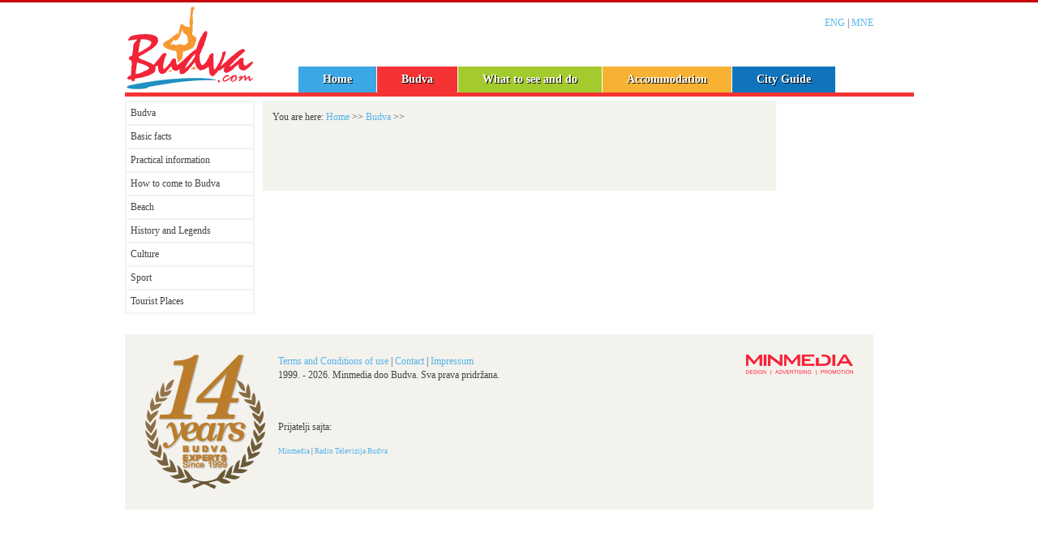

--- FILE ---
content_type: text/html; charset=UTF-8
request_url: https://www.budva.com/eng/budva/Izrada%20web%20sajta%20-%20Minmedia%20doo%20Budva
body_size: 2944
content:
<!DOCTYPE html PUBLIC "-//W3C//DTD XHTML 1.0 Transitional//EN" "https://www.w3.org/TR/xhtml1/DTD/xhtml1-transitional.dtd">
<html xmlns="https://www.w3.org/1999/xhtml">

<head>
    <meta content="text/html; charset=UTF-8" http-equiv="Content-Type" />
    <title> Budva Montenegro -  | Budva's Hotels, Budva Apartments, and Budva Private Accommodation in Budva Montenegro. Budva Montenegro Travel Guide</title>
    <meta content=",budva,montenegro,rent-a-car,excursions" name="keywords" />
    <meta content="" name="description" />
    <meta name="revisit-after" content="1 days" />
    <meta property="og:url" content="https://www.budva.com//eng/budva/Izrada web sajta - Minmedia doo Budva"/><meta property="og:title" content=" | Budva Online - Budva Hotels, Apartments, Villas and Private Accommodation in Budva Montenegro. Budva Montenegro Travel Guide." /><meta property="og:description" content="" /><meta property="og:image" content="https://budva.com/images/logo-budva-com.png" /><meta property="og:site_name" content="Budva.com" />
    <meta name="google-site-verification" content="2HZY0kHAa4tJGsKTDwqp8bhrUyFrzRaCrn9GH0N13rg" />
    <script src="https://ajax.googleapis.com/ajax/libs/jquery/1.8.2/jquery.min.js" type="text/javascript"></script>
    <link href="/assets/bootstrap.min.css" rel="stylesheet" />
    <link rel="stylesheet" href="https://cdnjs.cloudflare.com/ajax/libs/flexslider/2.2.0/flexslider-min.css" type="text/css" />
    <link href="/css/novabudva.css" rel="stylesheet" type="text/css" />
    <link href="/css/mm23.css" rel="stylesheet" type="text/css" />
    <script src="https://cdnjs.cloudflare.com/ajax/libs/flexslider/2.2.0/jquery.flexslider-min.js"></script>
    <link href="/css/start/jquery-ui-1.8.5.custom.css" rel="stylesheet" type="text/css" />
    <script src="/js/jquery-ui-1.8.5.custom.min.js" type="text/javascript"></script>
    <link href="/css/static.css" rel="stylesheet" type="text/css" />
    <link href="/css/budvaonline.css" rel="stylesheet" type="text/css" />
    <link href="https://netdna.bootstrapcdn.com/font-awesome/3.2.1/css/font-awesome.css" rel="stylesheet" />
    <style type="text/css">
        #linija {
            background-color: #3ba7e5;
        }
    </style>
    <script>
        (function() {
            var _fbq = window._fbq || (window._fbq = []);
            if (!_fbq.loaded) {
                var fbds = document.createElement('script');
                fbds.async = true;
                fbds.src = '//connect.facebook.net/en_US/fbds.js';
                var s = document.getElementsByTagName('script')[0];
                s.parentNode.insertBefore(fbds, s);
                _fbq.loaded = true;
            }
            _fbq.push(['addPixelId', '495299083906304']);
        })();
        window._fbq = window._fbq || [];
        window._fbq.push(['track', 'PixelInitialized', {}]);
    </script>
    <noscript><img height="1" width="1" alt="" style="display:none" src="https://www.facebook.com/tr?id=495299083906304&amp;ev=PixelInitialized" /></noscript>
</head>

            <body>
                        
            <div id="cont">
                <div id="top">
                    <div id="logo">
                        <h1><a href="/eng">Budva's Hotels, Budva Apartments, and Budva Private Accommodation in Budva Montenegro. Budva Montenegro Travel Guide</a></h1>
                    </div>
                    <div id="meni-top">
                        <ul>
	<li><a class="m0" href="/eng">Home</a></li>
	<li><a class="m1" href="/eng/budva">Budva</a></li>
	<li><a class="m2" href="/eng/what-to-see-and-do">What to see and do</a></li>
	<li><a class="m3" href="/eng/accommodation">Accommodation</a></li>
	<li><a class="m4" href="/eng/city-guide">City Guide</a></li>
</ul>

</div>
                    <div id="controlbox">
                        <p class="jzc"><a href="/eng/">ENG</a> | <a href="/mne/">MNE</a></p>
                    </div>
                </div>
                <div id="linija">&nbsp;</div>
                <div id="wrapper" class="budva">
<div id="meni">
<ul id="menu1" class="menu">
<li><a class="" href="/eng/budva/">Budva</a></li><li><a class="" href="/eng/budva/basic-facts/">Basic facts</a><ul id="basic-facts" class="nema podlink"><li><a class="" href="/eng/budva/basic-facts/climate">Climate</a></li><li><a class="" href="/eng/budva/basic-facts/flora-and-fauna">Flora and Fauna</a></li><li><a class="" href="/eng/budva/basic-facts/location-and-size">Location and size</a></li><li><a class="" href="/eng/budva/basic-facts/coat-of-arms-and-flag">Coat of arms and flag</a></li></ul></li><li><a class="" href="/eng/budva/practical-information/">Practical information</a><ul id="practical-information" class="nema podlink"><li><a class="" href="/eng/budva/practical-information/credit-cards">Credit Cards</a></li><li><a class="" href="/eng/budva/practical-information/currency-and-exchange-rate">Currency and Exchange Rate</a></li><li><a class="" href="/eng/budva/practical-information/visa-regime">Visa regime</a></li><li><a class="" href="/eng/budva/practical-information/border-crossings">Border crossings</a></li><li><a class="" href="/eng/budva/practical-information/carrying-food-and-drinks-into-montenegro">Carrying food and drinks into Montenegro</a></li><li><a class="" href="/eng/budva/practical-information/electricity-and-voltage">Electricity and voltage</a></li><li><a class="" href="/eng/budva/practical-information/emergency-services">Emergency services</a></li><li><a class="" href="/eng/budva/practical-information/health-insurance">Health insurance</a></li><li><a class="" href="/eng/budva/practical-information/opening-hours">Opening hours</a></li><li><a class="" href="/eng/budva/practical-information/public-holidays">Public Holidays</a></li><li><a class="" href="/eng/budva/practical-information/postal-services">Postal services</a></li><li><a class="" href="/eng/budva/practical-information/area-codes-in-montenegro">Area codes in Montenegro</a></li><li><a class="" href="/eng/budva/practical-information/smoking">Smoking</a></li><li><a class="" href="/eng/budva/practical-information/time-zones">Time zones</a></li><li><a class="" href="/eng/budva/practical-information/tipping">Tipping</a></li><li><a class="" href="/eng/budva/practical-information/transportation">Transportation</a></li></ul></li><li><a class="" href="/eng/budva/how-to-come-to-budva/">How to come to Budva</a><ul id="how-to-come-to-budva" class="nema podlink"><li><a class="" href="/eng/budva/how-to-come-to-budva/air-traffic">Air traffic</a></li><li><a class="" href="/eng/budva/how-to-come-to-budva/highway-traffic">Highway traffic</a></li><li><a class="" href="/eng/budva/how-to-come-to-budva/bus-services">Bus services</a></li><li><a class="" href="/eng/budva/how-to-come-to-budva/train-service">Train service</a></li></ul></li><li><a class="" href="/eng/budva/beach/">Beach</a><ul id="beach" class="nema podlink"><li><a class="" href="/eng/budva/beach/jaz">Jaz</a></li><li><a class="" href="/eng/budva/beach/mogren">Mogren</a></li><li><a class="" href="/eng/budva/beach/ricardova-glava">Ricardova glava</a></li><li><a class="" href="/eng/budva/beach/pizana">Pizana</a></li><li><a class="" href="/eng/budva/beach/slovenska-beach">Slovenska beach</a></li><li><a class="" href="/eng/budva/beach/becici-beach">Bečići beach</a></li><li><a class="" href="/eng/budva/beach/kamenovo">Kamenovo</a></li><li><a class="" href="/eng/budva/beach/przno">Pržno</a></li><li><a class="" href="/eng/budva/beach/milocer-beach">Milocer beach</a></li><li><a class="" href="/eng/budva/beach/kraljicina-plaza">Kraljicina plaza</a></li><li><a class="" href="/eng/budva/beach/sveti-stefan">Sveti Stefan</a></li><li><a class="" href="/eng/budva/beach/crvena-glavica">Crvena Glavica</a></li><li><a class="" href="/eng/budva/beach/drobni-pijesak">Drobni pijesak</a></li><li><a class="" href="/eng/budva/beach/petrovacka-plaza">Petrovacka plaza</a></li><li><a class="" href="/eng/budva/beach/lucice">Lucice</a></li><li><a class="" href="/eng/budva/beach/buljarica">Buljarica</a></li><li><a class="" href="/eng/budva/beach/st-nicola-island">St. NIcola island</a></li></ul></li><li><a class="" href="/eng/budva/history-and-legends/">History and Legends</a><ul id="history-and-legends" class="nema podlink"><li><a class="" href="/eng/budva/history-and-legends/a-legend-about-the-foundation-of-budva">A legend about the foundation of Budva </a></li><li><a class="" href="/eng/budva/history-and-legends/mogren">Mogren</a></li><li><a class="" href="/eng/budva/history-and-legends/santa-maria-in-punta">Santa Maria In Punta</a></li><li><a class="" href="/eng/budva/history-and-legends/a-legend-about-maiden-leap">A legend about Maiden Leap</a></li></ul></li><li><a class="" href="/eng/budva/culture">Culture</a></li><li><a class="" href="/eng/budva/sport">Sport</a></li><li><a class="" href="/eng/budva/tourist-places/">Tourist Places</a><ul id="tourist-places" class="nema podlink"><li><a class="" href="/eng/budva/tourist-places/budva">Budva</a></li><li><a class="" href="/eng/budva/tourist-places/petrovac">Petrovac</a></li><li><a class="" href="/eng/budva/tourist-places/sveti-stefan">Sveti Stefan</a></li><li><a class="" href="/eng/budva/tourist-places/rafailovici">Rafailovici</a></li><li><a class="" href="/eng/budva/tourist-places/becici">Becici</a></li><li><a class="" href="/eng/budva/tourist-places/przno">Pržno</a></li></ul></li><script>
	document.getElementById('Izrada web sajta - Minmedia doo Budva').style.display="block";
</script>
	</ul>
<!-- kraj meni-->	
</div>
<div id="glavna">
	
<div id="velikaslika">
	<div id="breadcrombs">You are here: <a href="/eng/">Home</a> >> <a href="/eng/budva">Budva</a>
 >> <a href="/eng/budva/Izrada web sajta - Minmedia doo Budva"></a>	
	
	</div>
	<h2></h2>
	
	
	
</div> 

			
</div>
<div id="reklame">

</div>
</div>                <!-- KRAJ WRAPPER -->
                <div id="footer">

                    <img style="float:left; margin-right:15px" alt="Budva Experts since 1999" src="/images/budva-experts.png" />
                    <a href="https://www.minmedia.me"><img src="/images/minmediabudvacom.gif" longdesc="Izrada web sajta - Minmedia doo Budva" alt="Minmedia doo Budva" /></a>
                    <p><a href=/eng/terms-and-conditions-of-use>Terms and Conditions of use</a> | <a href=/eng/contact>Contact</a> | <a href=/eng/impressum>Impressum</a><br />1999. - 2026. Minmedia doo Budva. Sva prava pridržana.</p>                    <p>&nbsp;</p>
                    <p>Prijatelji sajta:</p>
                    <p class="smol">
                        <a target="_blank" href="https://www.minmedia.me">Minmedia</a> | <a target="_blank" href="https://www.rtvbudva.me">Radio Televizija Budva</a>
                    </p>
                </div>
            </div>


            <script defer src="https://static.cloudflareinsights.com/beacon.min.js/vcd15cbe7772f49c399c6a5babf22c1241717689176015" integrity="sha512-ZpsOmlRQV6y907TI0dKBHq9Md29nnaEIPlkf84rnaERnq6zvWvPUqr2ft8M1aS28oN72PdrCzSjY4U6VaAw1EQ==" data-cf-beacon='{"version":"2024.11.0","token":"f8b9af35338d433d948671feda943b70","r":1,"server_timing":{"name":{"cfCacheStatus":true,"cfEdge":true,"cfExtPri":true,"cfL4":true,"cfOrigin":true,"cfSpeedBrain":true},"location_startswith":null}}' crossorigin="anonymous"></script>
</body>
                        <script type="text/javascript">
                $("#linija").css("background-color", "#f53334");
            </script>
            <script src="/fancybox/jquery.fancybox-1.3.0.pack.js" type="text/javascript"></script>
            <script src="/assets/bootstrap.min.js"></script>
            <script src="/js/marylizy.js" type="text/javascript"></script>
            <script src="/js/bx.js" type="text/javascript"></script>
            <script src="/js/gksad.js" type="text/javascript"></script>


</html>